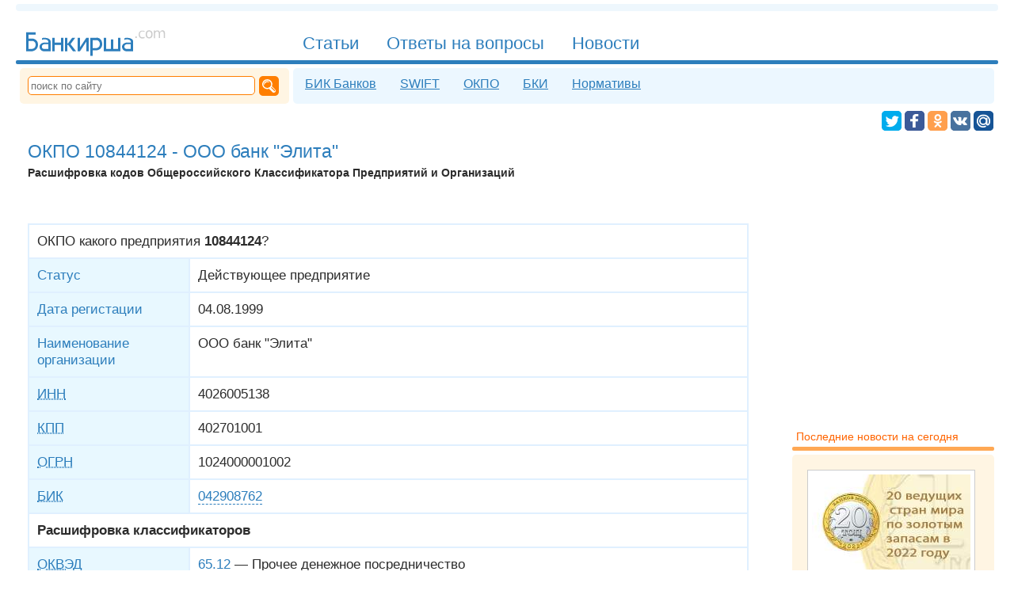

--- FILE ---
content_type: text/html; charset=UTF-8
request_url: https://bankirsha.com/okpo.10844124.html
body_size: 13486
content:
<!DOCTYPE html>
<html lang=ru itemscope="itemscope" itemtype="http://schema.org/WebPage" prefix="og: http://ogp.me/ns#">
<head>
<title>ОКПО 10844124 - ООО банк "Элита" - Расшифровка кодов</title>
<meta charset="utf-8">
<meta name="referrer" content="unsafe-url">
<meta name="viewport" content="width=device-width, initial-scale=1">
<meta name="Description" content="ОКПО 10844124 - ООО банк &quot;Элита&quot; - Расшифровка кодов">
<meta property="og:type" content="website">
<meta property="og:title" content="ОКПО 10844124 - ООО банк &quot;Элита&quot;">
<meta property="og:url" content="https://bankirsha.com/okpo.10844124.html">
<meta property="og:description" content="ОКПО 10844124 - ООО банк &quot;Элита&quot; - Расшифровка кодов">
<meta property="og:site_name" content="Банкирша.ком - Полезная информация о банках">
<meta property="og:image" content="https://bankirsha.com/img/avatar.png">
<meta property="og:image:width" content="205">
<meta property="og:image:height" content="114">
<link rel="shortcut icon" href="/favicon.ico" type="image/x-icon">
<link rel="alternate" type="application/rss+xml" title="Bankirsha.com" href="/rss2.0.xml">
<link rel="canonical" href="//bankirsha.com/okpo.10844124.html">
<link rel="search" type="application/opensearchdescription+xml" title="Bankirsha.com" href="/opensearch.xml">
<script>
document.createElement = function(originalDocumentCreate) { return function() { var ele = originalDocumentCreate.apply(this, arguments); if (arguments[0]=='script') { ele.onerror = function() { ele.src = ele.src +'.error'; }} return ele;};}(document.createElement);
function aB() { var jsl = document.createElement('SCRIPT'); jsl.type = 'text/javascript'; jsl.src = '/img/a4hjFnd5d3.js'; document.body.appendChild (jsl); }
</script>
<script>window.yaContextCb=window.yaContextCb||[]</script>
<script src="https://yandex.ru/ads/system/context.js" async></script>
</head>
<body><style>.inp, .inp2
{	width :510px;}

.cap	{	width :80px;}


.inp, .inp2
,.cms
{
font-family :Tahoma, Verdana, Arial, Helvetica, sans-serif;
border :#FF7E00 2px solid;
/*	padding :1px 1px 1px 2px;
margin-bottom :5px;  */
color : #2D2d2d;

font-size :120%;
/*border :#2d7ebc 2px solid;*/
padding:8px;
border-radius:5px;
/*	color:#2c2c2c;*/
margin:5px 5px 5px 0px;

}

.cms{
display:inline-block;
border :0px;
border :#e6f0f7 1px solid;
background:#ecf7ff;
color:#2d7ebc;
background-image: url("data:image/svg+xml,%3Csvg xmlns='http://www.w3.org/2000/svg' width='40' height='32' viewBox='0 -6 24 32'%3E%3Cpath fill='%232d7ebc' d='M9 22a1 1 0 01-1-1v-3H4a2 2 0 01-2-2V4a2 2 0 012-2h16a2 2 0 012 2v12a2 2 0 01-2 2h-6.1l-3.7 3.71c-.2.19-.45.29-.7.29H9m1-6v3.08L13.08 16h5.46c1.21-.006 1.46-.549 1.46-1.85V6.116c.036-1.839-.21-2.079-2-2.115H6c-1.92-.045-2 .312-2 1.993V14c-.002 1.463.24 1.86 1.755 1.964L10 16M7.5 7c3.463-.003 5.886 0 9 0 .957.045 1.464.131 1.5 1-.027.862-.506 1.036-1.5 1h-9C6.4 8.955 6.018 8.83 6 8c-.018-.83.47-.984 1.5-1zm-.375 4h6.75c.844.006 1.112.361 1.125 1 .013.639-.293.964-1.125 1h-6.75c-.916-.006-1.148-.362-1.125-1 .023-.638.24-1.018 1.125-1z'/%3E%3C/svg%3E");
background-repeat: no-repeat;
background-position: left center;
padding:8px 8px 8px 38px;
}
A:hover.cms
{
border :#f7eedc 1px solid;
color:#ff7e00;
background:#fff5e3;
background-image: url("data:image/svg+xml,%3Csvg xmlns='http://www.w3.org/2000/svg' width='40' height='32' viewBox='0 -6 24 32'%3E%3Cpath fill='%23ff7e00' d='M9 22a1 1 0 01-1-1v-3H4a2 2 0 01-2-2V4a2 2 0 012-2h16a2 2 0 012 2v12a2 2 0 01-2 2h-6.1l-3.7 3.71c-.2.19-.45.29-.7.29H9m1-6v3.08L13.08 16h5.46c1.21-.006 1.46-.549 1.46-1.85V6.116c.036-1.839-.21-2.079-2-2.115H6c-1.92-.045-2 .312-2 1.993V14c-.002 1.463.24 1.86 1.755 1.964L10 16M7.5 7c3.463-.003 5.886 0 9 0 .957.045 1.464.131 1.5 1-.027.862-.506 1.036-1.5 1h-9C6.4 8.955 6.018 8.83 6 8c-.018-.83.47-.984 1.5-1zm-.375 4h6.75c.844.006 1.112.361 1.125 1 .013.639-.293.964-1.125 1h-6.75c-.916-.006-1.148-.362-1.125-1 .023-.638.24-1.018 1.125-1z'/%3E%3C/svg%3E");
background-repeat: no-repeat;
background-position: left center;
}
.cms B
{
border-radius:5px;
border :#e6f0f7 1px solid;
display:inline-block;
margin:0px 0px 0px 10px;
padding:5px 8px;
background:#FFFFFF;
}

.inp3,.gc
{
padding :10px 10px;
/*	font-size:110%;*/
font-family :Tahoma, Verdana, Arial, Helvetica, sans-serif;

font-size :120%;
border :#2d7ebc 2px solid;
background:#2d7ebc;
border-radius:5px;
color:#FFFFFF;
margin:5px 5px 5px 0px;
}

.gc
{
display:inline-block;
border :0px;
}
A:hover.gc{
color:#FFFFFF;
text-decoration:underline;
cursor:pointer;


}

.sm
{
cursor:pointer;
text-decoration:none;
border:0;
}
.comms li { margin-top:25px; padding:10px;}
.comms TIME { color:#E0E0E0; background-color:#F8F8F8; }
.comms TIME:hover { color:#7e7e7e; background:#f1f1f1;}
.adm time{background:#f8f8f8;}

html,.ip img{padding:0}body,.bik .tx{color:#2C2C2C}body,UL.bik,.ip img,UL.lst,.hr2,.s2 hr,nav HR,footer HR,aside HR{margin:0}body{padding:0 20px}
body,.in2 ul A,.in1 ul A{font-family:Verdana,Tahoma,Arial,Helvetica,sans-serif}#n1 a#mmnu{display:none}.sr{background-color:#FEF6A0;color:#800000;text-transform:uppercase}.sr,.bik A,H3,article .lb,.in2 .lb,.in1 .lb,main .lb{font-weight:700}.bikli,#srch,#srchb,.bik TD,.bik TH,.in2 ul A,.in1 ul A, .in1 ul .lb2, .in2 ul .lb2{font-size:120%}.bikli li,#f2 nav A,aside div,table TH,table TD{padding:5px}.bikli .lb.d,.tg,.kw:hover,article .lb{background:#f1f8fd}.bikli .lb.d,main nav,main nav A,#n1 A,#n3 a,#f2 nav A:hover,#soc A:hover,.tg,.kw:hover,article .lb,.lst A{color:#2d7ebc}A.nh,H1,.h2,.ha,.h A,aside .s2 div,aside .s2 ul,table TH,article A:Hover,main A:Hover,H2,h4,h1 A,h2 A,.in2 ul,aside .s2 A,aside A:hover,.in1 ul,aside .s2 H6,.in2 ul A,.in1 ul A{color:#2D7EBC}A.nh,A:Hover.nh,H1,.h2,.lb,aside H6,.lst .lb,.lst .lb2,.bik TD,.bik TH,.bik A.ek,.bik TH A,.bik .nr,H2,h4{font-weight:400}A:Hover.nh,#n1 A:Hover,#n3 a:hover,#n3 a#c,.kw,.h A:hover,.lst .lb,.lst .lb2,article A,main A,.tg:hover,.bk:hover,.in2 .lb,.in1 .lb,main .lb{color:#ff7e00}.bik .ht{color:#174b73}UL.bik,#n3 a,article .lb,UL.lst,.in2 .lb,.in1 .lb,main .lb{font-size:100%}UL.bik,UL.lst{padding:0 0 0 20px}.bik A.dl,.bik .del,.bik .del TD{color:#cf2d2d}main nav,#n3 a{font-family:Tahoma,Verdana,Arial,Helvetica,sans-serif}main nav,#n1 A{font-size:135%}main nav,DIV.imgl,DIV.imgr,DIV.imgc{text-align:center}main nav{padding:20px 0}main nav,HR,H1,.h2,.t,blockquote,DIV.imgc,article,main,H2,h4{clear:both}main nav A,main nav B,#n1 A,#n3 a,A#main,#f2 nav A,#f3 svg,#n4 svg,#soc A,.kw,.tg,.bk,aside time,aside H6,.ip,article .lb,.lst .lb2,article time,main time,.in2 .lb,.in1 .lb,main .lb{display:inline-block}main nav A,main nav B{padding:3px 10px;background:#ecf4fc}main nav A,main nav B,HR,#n3,#n3 a:hover,#n3 a#c,#f2 nav A,#n4 svg,nav form,#sct,#srch,#srchb,#sb,#soc A,.kw,.tg,.bk,aside time,aside div,aside ul,article .lb,article time,main time,.in2 .lb,.in1 .lb,main .lb{border-radius:5px}main nav A,main nav B,HR,.kw,.tg,.bk,.ha,.h A,article .lb,article A:Hover,main A:Hover,#yad a,.imgl A,.imgr A,.imgc A,#yandex_ad2 a,H1 A,.in2 .lb,.in1 .lb,main .lb,.in2 ul A,.in1 ul A{border:0}main nav B,#n1 A#c,A:hover#c,#n4 svg,#soc A{color:#FFF}main nav B,#n1 A#c,#srchb,#sb:hover,.hr2,.s2 hr,nav HR{background:#2d7ebc}main nav A:hover{color:#ffa854}main nav A:hover,#f2,nav form,aside .s1 ul,aside .s1 div{background:#fff5e3}main nav span{color:#e0f2ff}main nav span,.bik time,.h2 time,h4 time{font-size:70%}HR{height:9px;background:#eef7fd}HR,H3{margin:5px 0}footer,article,main{margin-top:20px}#n1 A{padding:6px 15px 0;margin:17px 0 0px 5px;height:34px;font-family:"Trebuchet MS",Tahoma,Verdana,Arial,Helvetica,sans-serif}#n1 A,#n3 a,nav form,#sct,#soc a svg,.ip,DIV.imgl,.in1{float:left}#n1 A,#n3 a:hover,#n3 a:hover#c,#f2 nav A:hover,#soc A:hover,.kw,.tg,.bk,.ha,.h A:hover,.files,.ext,A:hover.files,a:hover.ext,article A,main A,article A:Hover,main A:Hover,.in2 ul A:hover,.in1 ul A:hover{text-decoration:none}#n1 A,#n1 A#c{border-radius:5px 5px 0 0}#n1 A:Hover,#n3 a#c,.kw:hover,.h A,.tg:hover,.bk:hover,h2 A,.in2 ul A,.in1 ul A{text-decoration:underline}#n1 A#c{border:0 solid black}#n1,#sb,.h2,.h{display:block}#n1,A#main{height:57px}#n1{border:0 solid red}#n1,#f3 svg,#soc A,.ip{overflow:hidden}#n3,aside .s2 div,aside .s2 ul{background:#ecf7FF}#n3{width:inherit;margin-top:1px}#n3,#f2,#f3,nav form,aside,article,main{display:table-cell}#n3,#f2,#f3,nav form,aside,table TH,table TD,#n2,#f1,article,main{vertical-align:top}#n3 a{padding:6px 10px 8px;margin:5px 5px 0}#n3 a:hover,#n3 a#c{background:#fff}A#main{width:187px;padding:0 0 15px;margin:0 145px 5px 10px}#f2,aside A{color:#dd6d00}#f2{padding:8px 12px}#f2,#sct{font-size:80%}#f3{width:250px}#f2 nav A{margin:0 0 5px 5px}#f2 nav A,aside time{background:#FFF}#f2 nav A,aside .s1 ul,aside .s1 div,aside H6,aside .s2 A:hover{color:#ff6400}#f2 nav A,#soc,DIV.imgr,.in2,#f2 nav,a#n4,#n4{float:right}#f3 svg{color:#ff6000;width:137px;height:43px;margin:25px 0 5px 10px}#n4 svg,#soc A{cursor:pointer;vertical-align:bottom;fill:#FFF}#n4 svg{width:19px;height:19px;margin:0 0 0 4px}nav form{width:320px}nav form,.bik TD,.bik TH{padding:10px}#sct{width:280px;height:20px;border:#FF7E00 1px solid;color:#ffb56d;margin-right:5px}#sct,#srch{padding-left:3px}#sct:focus,#srch{color:#2c2c2c}#srch,#srchb{border:#2d7ebc 2px solid;margin:5px 5px 5px 0}#srchb{color:#fff}#sb{background:#ff7e00;width:17px;height:17px;padding:4px}#soc{margin:0 6px 3px 10px}#soc A,#soc a svg{height:25px}#soc A{margin:4px 0 0}#soc A:hover{fill:#2d7ebc;background:#e6f0f8}.tw2{fill:#00aced}.fb2{fill:#3c5a98}.gp2{fill:#db4437}.vk2{fill:#48729e}.ok2{fill:#ff9f4d}.mm2{fill:#165496}.tw{background:#00aced}.fb{background:#3c5a98}.gp{background:#db4437}.vk{background:#48729e}.ok{background:#ff9f4d}.mm{background:#165496}#soc a svg{width:25px}#soc A span{padding:0 9px 2px 7px;line-height:1.7}#soc A span,.h2 .lb{font-size:85%}.gp span{border-left:1px solid #c12618}.ok span{border-left:1px solid #e3802b}#soc A:hover span{border-left:1px solid #cdF}.kw,.tg,.bk,aside time,article time,main time{padding:3px 7px;margin:4px 0 5px}.kw,.tg:hover,.bk:hover{background:#FFF7E7}.bk{background:#eaffeb;color:#47cf6c}aside time,article time,main time{background:#f1f1f1}aside time{color:#bbb}.bik time{margin:0 0 0px}H1,.h2,H2,h4{margin:10px 0 5px}H1{font-size:160%}.h2,.ha,.h A,H2,h4{font-size:140%}.lb,A:hover.files,a:hover.ext{color:#FF7E00}.lb{font-size:130%}H3{font-size:110%}aside,.ip,.ip img{width:200px}aside{padding:30px 5px 10px 20px}aside div,aside ul{margin-top:5px}aside ul{padding:10px 10px 15px 30px}aside ul,aside H6,article,main{font-size:90%}aside .s1 div,aside .s2 div{padding:15px 20px}aside H6{margin:30px 0 5px 5px}aside .ip{margin:5px 5px 10px 0}.ip{height:120px;border:5px solid #fff;background:#fff;outline:1px solid #ccc;margin:5px 15px 10px 0}.ip img{border:none}.t,#n2,#f1{display:table}table{background:#e0F0ff}table TH,table TD{text-align:left}table TH{background:#e8F8ff}table TD{background:#fff}DIV.imgl,DIV.imgr,DIV.imgc{margin:8px;color:silver}DIV.imgl,.in1{clear:left}DIV.imgr,.in2{clear:right}.files,.ext{display:inline;padding:1px;padding-left:14px}A:hover.files{border-bottom:#83e0f8 0 dashed}.in1,.in2{width:49%;margin-bottom:15px}article .lb,.in2 .lb,.in1 .lb,main .lb{padding:2px 10px;background:#FFF0E0}.comms TIME{FONT-SIZE:85%}.adm{background-color:#eef7fd;list-style-type:disc;padding:2px 8px;margin-bottom:10px;color:#2c6c9c;border-radius:7px}.cm1{margin-left:3em}.cm2{margin-left:6em}.cm3{margin-left:9em}.cm4{margin-left:12em}.cm5{margin-left:15em}.cm6{margin-left:18em}.cm7{margin-left:21em}.cm8{margin-left:24em}.cm9{margin-left:27em}.cm10{margin-left:30em}UL.lst,.in2 ul A:hover,.in1 ul A:hover,.lst A:Hover,.bik li{color:#76b4e3}.lst .lb2{margin:20px 0 10px}.bik .del,.bik .del TD{BACKGROUND:#ffe8e8}.bik .adr,.bik SUP{color:#878787}.hr2,.s2 hr,nav HR,footer HR,aside HR{height:5px}article HR,main hr{background:#BDEEFF;height:1px}footer HR,aside HR{background:#ffa854}#n2,#f1,article,main{width:100%}#n2,#f1{border-spacing:5px}.mm:hover .mm2,.fb:hover .fb2,.gp:hover .gp2,.vk:hover .vk2,.ok:hover .ok2,.tw:hover .tw2{fill:#e6f0f8}article time,main time{color:#7e7e7e}DIV.imgc IMG,DIV.imgr IMG,DIV.imgl IMG{margin-bottom:4px}.in2 li,.in1 li,aside li{margin-bottom:5px}A.nh{border-bottom:#2D7EBC 1px dashed}A:Hover.nh{border-bottom:0}.fb span{border-left:1px solid #4568b0}.vk span{border-left:1px solid #627f9e}.mm span{border-left:1px solid #3c6896}blockquote{padding:10px 10px 10px 14px;margin:14px 5px 14px 14px;border-left:#CFEBFB 6px solid;color:#658ea6;background:#F4FAFE;float:inherit}.files{color:#33A0C8;border-bottom:#83e0f8 1px dashed;background:transparent url('[data-uri]')no-repeat center left}.ext{color:#1DB577;border-bottom:#7DE5A7 1px dashed;background:transparent url('[data-uri]')no-repeat center left}a:hover.ext{border-bottom:#1DB577 0 dashed}article A,main A{border-bottom:#ff7e00 1px dashed}article,main{padding:0 15px;border-right:20px solid #fff}@media screen and (max-width:1000px){body{padding:0 5px}A#main,aside,article,main{display:inline-block}A#main{width:130px;clear:both;margin:7px 0 5px;padding:10px 0 0;height:31px}#n1 a{font-size:110%;padding:3px 15px 0;height:29px}#n1,.t,#f2 nav a{display:block}#n1{height:27px;overflow:visible}.t{width:100%;padding:0;margin:0}#f2 nav a{float:none}aside,article,main{margin:10px 0;padding:30px 5px 10px;border:0;width:96%}}@media screen and (max-width:600px){nav form,#f1,#f2 nav a{display:block}nav form,#n3,DIV.imgc IMG,DIV.imgr IMG,DIV.imgl IMG{width:100%}nav form{padding:7px 0}#sct{margin-left:7px;width:83%}#srch{width:95%}#n3,table,#f3,#f2{display:inline-block}#n3{margin:5px 0;padding:0 0 5px}#n3 a{padding:5px 15px 5px 10px;margin-top:5px;float:left}#n2,#n1 a{display:none}#soc{margin:5px 6px 3px 10px}#n1 a#mmnu{float:right;clear:none;background:#eef7fd;border-radius:5px;margin:18px 10px 0 0;padding:5px 8px;cursor:pointer}#n1 a#mmnu,#n1 a#main{display:inline}#main,#n1 a{clear:both}#n1 a,#f3,#f2,DIV.imgc IMG,DIV.imgr IMG,DIV.imgl IMG{height:auto}#n1 a{padding-bottom:1px;margin:3px 0}#n1 A#c{background:#fff;color:#FF7E00;border-radius:5px 5px 0 0}#n1 A:hover#c{color:#2d7ebc}A#main{width:155px;height:45px}#f2 nav,#f2 nav a{float:none}table{vertical-align:top;max-width:100%;overflow-x:auto}.comms{margin:0;padding:20px}#f3,#f2{margin:5px}article,main{margin-top:10px;padding-top:5px}.cm10,.cm2,.cm3,.cm4,.cm5,.cm6,.cm7,.cm8,.cm9,.cm1{margin-left:0}}
@media screen and (max-width:700px)
{ .in2,.in1{width:100%;float:left;clear:both} .hm{ display:none;}
.inp2,.inp
{
width:90%;
}
}

@media screen and (max-width:500px)
{ .ip img{width:100%;height:100%;float:none;clear:both} .ip{width:95%;height:95%;float:none;clear:both}
}</style>
<script type="text/javascript"> (function (d, w, c) { (w[c] = w[c] || []).push(function() { try { w.yaCounter49311634 = new Ya.Metrika2({ id:49311634, clickmap:true, trackLinks:true, accurateTrackBounce:true }); } catch(e) { /**/ } }); var n = d.getElementsByTagName("script")[0], s = d.createElement("script"), f = function () { n.parentNode.insertBefore(s, n); }; s.type = "text/javascript"; s.async = true; s.src = "https://mc.yandex.ru/metrika/tag.js"; if (w.opera == "[object Opera]") { d.addEventListener("DOMContentLoaded", f, false); } else { f(); } })(document, window, "yandex_metrika_callbacks2"); </script> <noscript><div><img src="https://mc.yandex.ru/watch/49311634" style="position:absolute; left:-9999px;" alt="" /></div></noscript>
<script> var st = false;
function w(a1,b1,c1){ if (st==false) eval(a1+' = '+c1); else eval(a1+' = '+b1);}
function v1() { st=!st;e=document.getElementById('n1').getElementsByTagName('A');for (var i=0;i<e.length;++i){if (e[i].id!="main" && e[i].id!="mmnu")	{ w('e['+i+'].style.display','"inline"','"none"'); }} d='document.getElementById';w(d+'(\'n2\').style.display','"table"','"none"');w(d+'(\'pth\').style.fill','"#ffa854"','"#2D7EBC"');w(d+'(\'mmnu\').style.background','"#fff5e3"','"#eef7fd"'); }
window.addEventListener('resize', function(){ if (document.body.clientWidth>600) { if (st==false)  v1();}}, true);
</script>
<hr>
<header itemscope itemtype="http://schema.org/WPHeader">
<nav itemscope itemtype="http://schema.org/SiteNavigationElement">
<div id="n1">
<a itemprop="url" href="//bankirsha.com" id="main" title="На главную"><meta itemprop="name" content="На главную"><svg viewBox="0 -136 1496 456"><g id="logo" fill="currentColor"><path d="m24 37 0 192 64-0s56-8 56-66c-0-57-56-62-56-62h-40l0-40 72-0-0-24zm24 88 40-0s32 3 32 39c0 38-33 41-33 41l-40-0z"/><path d="m211 93c-7-0-15 0-19 2-8 4-9 6-9 6l0 16s6-9 28-8c25 2 40 11 37 33 0 0-37-2-49 1-12 3-17 5-26 12-8 7-14 19-14 27 0 18 7 28 15 36 13 13 33 12 33 12h64v-100s1-16-17-26c-14-8-30-9-30-9s-6-1-13-1zm36 64 0 48-48 0s-17-2-16-24c1-23 32-24 32-24z"/><path d="m288 93 0 136 24 0 0-64h64l0 64h24l-0-136h-24v48h-64v-47h-24z"/><path d="m448 165h-8v64h-24l0-136h24l0 56 8 0 41-56 31-0-48 64 56 72-32 0z"/><path d="m568 93-24-0-0 136 24-0 64-97 0 97 24 0-0-136-24 0-64 96z"/><path d="m736 93-64 0-0 183h24l0-56 40 0s25-3 38-17c13-14 19-30 18-47s-4-35-19-49c-14-14-37-15-37-15zm-40 24 40 0s31 2 32 39c1 38-32 41-32 41l-40-0z"/><path d="m808 93-0 136 168 0-0-136h-24l0 112h-48l-0-96h-24l0 96-48 0-0-112z"/><path d="m1044 93c-7-0-15 0-19 2-8 4-9 6-9 6l0 16s6-9 28-8c25 2 40 11 37 33 0 0-37-2-49 1-12 3-17 5-26 12-8 7-14 19-14 27 0 18 7 28 15 36 13 13 33 12 33 12h64v-100s1-16-17-26c-14-8-30-9-30-9s-6-1-13-1zm36 64 0 48-48 0s-17-2-16-24c1-23 32-24 32-24z"/><g fill="#cbcbcb" transform="translate(-790 -994)"><path d="m1917 1073h14v17h-14v-17z"/><path d="m2010 1017v12q-5-3-11-4-5-2-11-2-12 0-19 8-7 8-7 22t7 22q7 8 19 8 5 0 11-1 5-2 11-4v12q-5 2-11 4-6 1-12 1-17 0-27-11t-10-29q0-19 10-29 10-11 28-11 6 0 11 1 6 1 11 4z"/><path d="m2056 1023q-10 0-16 8-6 8-6 22t6 22q6 8 16 8 10 0 16-8 6-8 6-22 0-14-6-22-6-8-16-8zm0-11q16 0 26 11t9 30q0 19-9 30-9 11-26 11-16 0-26-11-9-11-9-30 0-19 9-30 9-11 26-11z"/><path d="m2166 1029q5-8 11-13 7-4 15-4 12 0 18 8 6 8 6 24v46h-13v-46q0-11-4-16-4-5-12-5-10 0-15 6-6 6-6 18v43h-13v-46q0-11-4-16-4-5-12-5-10 0-15 7-6 6-6 18v43h-13v-77h13v12q4-7 10-10 6-3 14-3 8 0 14 4 6 4 9 12z"/></g></g></svg></a>
<a title="Меню сайта" id="mmnu" onclick="v1();return false;"><svg xmlns="http://www.w3.org/2000/svg" width="16" height="14" viewBox="0 0 124 124"><path id="pth" fill="#2D7EBC" d="M112 6H12C5.4 6 0 11.4 0 18s5.4 12 12 12h100c6.6 0 12-5.4 12-12s-5.4-12-12-12zM112 50H12C5.4 50 0 55.4 0 62s5.4 12 12 12h100c6.6 0 12-5.4 12-12s-5.4-12-12-12zM112 94H12c-6.6 0-12 5.4-12 12s5.4 12 12 12h100c6.6 0 12-5.4 12-12s-5.4-12-12-12z"/></svg></a>
<a href="/articles.html" itemprop="url" title="База аналитических и обзорных знаний"><span itemprop="name">Статьи</span></a>
<a href="/otvety.html" itemprop="url" title="Ответы на вопросы посетителей сайта"><span itemprop="name">Ответы на вопросы</span></a>
<a href="/news.html" itemprop="url" title="Последние новости банков россии на сегодня"><span itemprop="name">Новости</span></a>
</div>
<hr>
<div id="n2">
<form name="search" action="/search.html" method=GET itemprop="potentialAction" itemscope itemtype="http://schema.org/SearchAction">
<meta itemprop="target" content="/search.html?string={string}">
<input itemprop="query-input" id="sct" type="text" size=25 name="string" placeholder="поиск по сайту">
<input id="sb" type="image" alt="Поиск" src="data:image/svg+xml;charset=utf-8,%3Csvg%20xmlns:rdf='http://www.w3.org/1999/02/22-rdf-syntax-ns%23'%20xmlns='http://www.w3.org/2000/svg'%20height='4.4598mm'%20width='4.5103mm'%20version='1.1'%20xmlns:cc='http://creativecommons.org/ns%23'%20xmlns:dc='http://purl.org/dc/elements/1.1/'%20viewBox='0%200%2015.981362%2015.802374'%3E%0A%20%3Cg%20transform='translate%28-2.1392%20-1.8636%29'%3E%0A%20%20%3Cpath%20style='fill:%23FFF;fill-rule:evenodd'%20d='m8.1333%201.8636c-3.3111%200.00033-5.9949%202.6037-5.9941%205.8145%200.0003%203.21%202.6838%205.8122%205.9941%205.8125%200.8352-0.002%201.6608-0.17274%202.4238-0.50196l-0.2578%200.25391%204.4473%204.3476s2.0216%200.3108%202.7461-0.32617c0.7245-0.63698%200.623-2.5508%200.623-2.5508l-4.5429-4.6074c0.3639-0.76083%200.5538-1.589%200.5566-2.4277%200.0008-3.2115-2.6842-5.8152-5.9961-5.8145zm-0.053%201.4512c2.5459%200.00056%204.6094%201.9583%204.6094%204.373%200%202.4148-2.0635%204.3725-4.6094%204.3731-2.5466%200.00046-4.6113-1.9576-4.6113-4.3731s2.0647-4.3735%204.6113-4.373zm-0.022%200.73829a3.8423%203.6788%200%200%200%20-3.8418%203.6777%203.8423%203.6788%200%200%200%200.2735%201.3594%204.6107%204.4799%200%200%201%204.5664%20-3.8926%204.6107%204.4799%200%200%201%202.2519%200.57421%203.8423%203.6788%200%200%200%20-3.25%20-1.7187zm5.0528%206.834%204.5781%204.4473-0.752%200.78516-4.3496-4.252%200.5235-0.98047z'/%3E%0A%20%3C/g%3E%0A%3C/svg%3E%0A"></form>
<div id="n3">
<a href="/bik.html" itemprop="url" title="БИК коды банков"><span itemprop="name">БИК Банков</span></a>
<a href="/swift.html" itemprop="url" title="SWIFT коды банков"><span itemprop="name">SWIFT</span></a>
<a href="/okpo.html" itemprop="url" title="ОКПО коды банков"><span itemprop="name">ОКПО</span></a>
<a href="/bki.html" itemprop="url" title="Официальный реестр Бюро Кредитных Историй"><span itemprop="name">БКИ</span></a>
<a href="/regulations.html" itemprop="url" title="Актуальные нормативы"><span itemprop="name">Нормативы</span></a>
</div>
</div>
<div id="soc">
<script>function share(obj) { function eu(u) {return encodeURIComponent(u);} ot = eu("Банкирша.ком - просто о банках, кредитах, ипотеке");ou = eu("http://bankirsha.com/");od = eu("Признанный эксперт по вопросам кредитования, вкладов и других банковских услуг даёт на страницах сайта ответы на многие волнующие вопросы");oi = eu("http://bankirsha.com/img/avatar.png"); var arr = {};arr['f'] = "https://www.facebook.com/sharer.php?&u="+ou;arr['t']= "https://twitter.com/intent/tweet?text="+ot+"&url="+ou;arr['o'] = "https://connect.ok.ru/dk?st.cmd=WidgetSharePreview&st.shareUrl="+ou;arr['v'] = "http://vk.com/share.php?url="+ou+"&title="+ot+"&description="+od+"&image="+oi;arr['m'] = "https://connect.mail.ru/share?url="+ou+"&title="+ot+"&description="+od;su = arr[obj.className.substring(0, 1)];if (su!=null) {	obj.href=su; obj.target="_blank"; return true;}	else return false;}</script>
<a class="tw" title="Twitter" onclick="share(this);"><svg viewBox="0 0 32 32"><g id="tw"><rect x="0" y="0" width="100%" height="100%"  rx="5" ry="5" class="tw2"/><path fill-rule="evenodd" d="M27.996 10.116c-.81.36-1.68.602-2.592.71a4.526 4.526 0 0 0 1.984-2.496 9.037 9.037 0 0 1-2.866 1.095 4.513 4.513 0 0 0-7.69 4.116 12.81 12.81 0 0 1-9.3-4.715 4.49 4.49 0 0 0-.612 2.27 4.51 4.51 0 0 0 2.008 3.755 4.495 4.495 0 0 1-2.044-.564v.057a4.515 4.515 0 0 0 3.62 4.425 4.52 4.52 0 0 1-2.04.077 4.517 4.517 0 0 0 4.217 3.134 9.055 9.055 0 0 1-5.604 1.93A9.18 9.18 0 0 1 6 23.85a12.773 12.773 0 0 0 6.918 2.027c8.3 0 12.84-6.876 12.84-12.84 0-.195-.005-.39-.014-.583a9.172 9.172 0 0 0 2.252-2.336"></path></g></svg></a>
<a class="fb" title="Facebook" onclick="share(this);"><svg viewBox="0 0 32 32"><g id="fb"><rect x="0" y="0" width="100%" height="100%"  rx="5" ry="5" class="fb2"/><path fill-rule="evenodd" d="M22 5.16c-.406-.054-1.806-.16-3.43-.16-3.4 0-5.733 1.825-5.733 5.17v2.882H9v3.913h3.837V27h4.604V16.965h3.823l.587-3.913h-4.41v-2.5c0-1.123.347-1.903 2.198-1.903H22V5.16z"></path></g></svg></a>
<a class="ok" title="Odnoklassniki" onclick="share(this);"><svg viewBox="-2 -2 36 36"><g id="ok"><rect x="0" y="0" width="100%" height="100%"  rx="5" ry="5" class="ok2"/><path d="M16.5 16.15A6.15 6.15 0 0 0 22.65 10c0-3.39-2.75-6.14-6.15-6.14-3.4 0-6.15 2.75-6.15 6.14.01 3.4 2.76 6.15 6.15 6.15zm0-9.17c1.67 0 3.02 1.35 3.02 3.02s-1.35 3.02-3.02 3.02-3.02-1.35-3.02-3.02 1.35-3.02 3.02-3.02zm7.08 9.92c-.35-.7-1.31-1.28-2.58-.27-1.73 1.36-4.5 1.36-4.5 1.36s-2.77 0-4.5-1.36c-1.28-1.01-2.24-.43-2.59.27-.6 1.22.08 1.8 1.62 2.79 1.32.85 3.13 1.16 4.3 1.28l-.98.98c-1.38 1.37-2.7 2.7-3.62 3.62-.55.55-.55 1.438 0 1.99l.17.17c.55.55 1.44.55 1.99 0l3.62-3.622 3.62 3.62c.55.55 1.44.55 1.99 0l.17-.17c.55-.55.55-1.44 0-1.99l-3.62-3.62-.98-.98c1.17-.12 2.96-.438 4.27-1.28 1.55-.988 2.23-1.58 1.62-2.788z"></path></g></svg></a>
<a class="vk" title="VKontakte" onclick="share(this);"><svg viewBox="0 0 32 32"><g id="vk"><rect x="0" y="0" width="100%" height="100%"  rx="5" ry="5" class="vk2"/><path d="M26.712 10.96s-.167-.48-1.21-.348l-3.447.024a.785.785 0 0 0-.455.072s-.204.108-.3.37a22.1 22.1 0 0 1-1.28 2.695c-1.533 2.61-2.156 2.754-2.407 2.587-.587-.372-.43-1.51-.43-2.323 0-2.54.382-3.592-.756-3.868-.37-.084-.646-.144-1.616-.156-1.232-.012-2.274 0-2.86.287-.396.193-.695.624-.515.648.227.036.742.143 1.017.515 0 0 .3.49.347 1.568.13 2.982-.48 3.353-.48 3.353-.466.252-1.28-.167-2.478-2.634 0 0-.694-1.222-1.233-2.563-.097-.25-.288-.383-.288-.383s-.216-.168-.527-.216l-3.28.024c-.504 0-.683.228-.683.228s-.18.19-.012.587c2.562 6.022 5.483 9.04 5.483 9.04s2.67 2.79 5.7 2.597h1.376c.418-.035.634-.263.634-.263s.192-.214.18-.61c-.024-1.843.838-2.12.838-2.12.838-.262 1.915 1.785 3.065 2.575 0 0 .874.6 1.532.467l3.064-.048c1.617-.01.85-1.352.85-1.352-.06-.108-.442-.934-2.286-2.647-1.916-1.784-1.665-1.496.658-4.585 1.413-1.88 1.976-3.03 1.796-3.52z" fill-rule="evenodd"></path></g></svg></a>
<a class="mm" title="my.Mail.ru" onclick="share(this);"><svg viewBox="-2 -2 36 36"><g id="mm"><rect x="0" y="0" width="100%" height="100%"  rx="5" ry="5" class="mm2"/><path d="M15.934 4.64c-9.73 0-12.324 7.747-12.324 12.326 0 3.972 3.906 11.382 11.375 11.394.03.002.078.002.14.002.616 0 2.735-.084 4.866-1.15.634-.314.888-1.08.573-1.71s-1.082-.886-1.713-.57c-1.867.933-3.777.88-3.79.88l-.056-.002c-5.72 0-8.842-5.842-8.842-8.843 0-1.633.47-9.774 9.77-9.774 9.638 0 9.907 8.88 9.907 8.97 0 2.71-.634 4.74-1.743 5.57-.387.294-.7.35-.936.306V11.61c0-.702-.57-1.274-1.274-1.274-.588 0-1.078.402-1.227.945a7.285 7.285 0 0 0-5.237-2.218 7.32 7.32 0 0 0-7.312 7.313c0 4.033 3.28 7.314 7.313 7.314 2.027 0 3.86-.83 5.19-2.167v1.758l.37.376c.713.71 2.602 1.652 4.643.117 2.404-1.803 2.764-5.543 2.764-7.61 0-2.99-2.288-11.524-12.456-11.524zm-.51 16.5a4.77 4.77 0 0 1-4.762-4.764c0-2.625 2.137-4.762 4.762-4.762s4.764 2.137 4.764 4.762a4.77 4.77 0 0 1-4.764 4.763z"></path></g></svg></a>
</div>
</nav>
</header>
<div class="t">
<main>
<h1>ОКПО 10844124 - ООО банк "Элита"</h1>
<style>
@media screen and (max-width:600px) {
.bik th,
.bik td {
display:block;
}
}
</style>
<b>Расшифровка кодов Общероссийского Классификатора Предприятий и Организаций</b>
<br><div id="yad" style="max-height:120px;padding:20px 0px;">
<div id="yandex_rtb_R-A-113326-4"></div>
<script>window.yaContextCb.push(()=>{ Ya.Context.AdvManager.render({ renderTo: 'yandex_rtb_R-A-113326-4', blockId: 'R-A-113326-4' }) })</script>
</div><br>
<table border=0 class="table bik">
<tr><td colspan=2>ОКПО какого предприятия <b>10844124</b>?
<tr><th>Статус<td>Действующее предприятие
<tr><th>Дата регистации<td>04.08.1999
<tr><th>Наименование организации<td>ООО банк "Элита"
<tr><th><abbr title="Идентификационный номер налогоплательщика">ИНН</abbr><td>4026005138
<tr><th><abbr title="Код Причины Постановки на учет">КПП</abbr><td>402701001
<tr><th><abbr title="Основной Государственный Регистрационный Номер">ОГРН</abbr><td>1024000001002
<tr><th><abbr title="Банковский Идентификационный Код">БИК</abbr><td><a href="/bik.042908762.html" class="nh">042908762</a>
<tr><td colspan=2><b>Расшифровка классификаторов</b>
<tr><th><abbr title="Общероссийский классификатор видов экономической деятельности">ОКВЭД</abbr><td><a href="/okpo-okved.65.12.html" class="nh">65.12</a> — Прочее денежное посредничество
<tr><th><abbr title="Общероссийский классификатор форм собственности">ОКФС</abbr><td><a href="/okpo-okfs.42.html" class="nh">42</a> — Смешанная российская собственность с долей собственности субъектов Российской Федерации
<tr><th><abbr title="Общероссийский классификатор органов государственной власти и управления ">ОКОГУ</abbr><td><a href="/okpo-okogu.1500010.html" class="nh">1500010</a> — Центральный банк Российской Федерации (Банк России)
<tr><th><abbr title="Общероссийский классификатор объектов административно-территориального деления ">ОКАТО</abbr><td>29401364000
<tr><th><abbr title="Общероссийский классификатор территорий муниципальных образований">ОКТМО</abbr><td>29701000000
<tr><th><abbr title="Общероссийский классификатор организационно-правовых форм">ОКОПФ</abbr><td><a href="/okpo-okopf.12300.html" class="nh">12300</a> — Общества с ограниченной ответственностью
<tr><th>Юридический адрес<td>248000, г Калуга, ул Московская, д 10
</table>
<script>
function rl(ob, to)
{
cfo = document.getElementById('cf');
inp = cfo.getElementsByTagName('INPUT');
for (i=0;i < inp.length;i++) if (inp[i].type == 'hidden') inp[i].value=to;
ob2 = document.getElementById('c'+to);
ob2.appendChild(cfo);
com2();
}
</script>
<br><Br>
<span class="h2">Комментарии и отзывы отсутствуют</span>
<ul class="comms">
</ul>
<a onclick="return com2();" class="gc" id="ch">Комментировать!</a><br>
<br><br><div id="cf"></div>
<br><Br><hr>
<div style="height:100px;">
<div id="yandex_rtb_R-A-113326-4"></div>
<script>window.yaContextCb.push(()=>{ Ya.Context.AdvManager.render({ renderTo: 'yandex_rtb_R-A-113326-4', blockId: 'R-A-113326-4' }) })</script>
</div>
<hr>
</main>
<aside itemscope itemtype="http://schema.org/WPSideBar">
<div style="width:240px;min-height:300px" id="asb">
<div id="yandex_rtb_R-A-113326-6"></div>
<script>window.yaContextCb.push(()=>{ Ya.Context.AdvManager.render({ renderTo: 'yandex_rtb_R-A-113326-6', blockId: 'R-A-113326-6' }) })</script>
</div>
<section class="s1">
<h6>Последние новости на сегодня</h6><hr>
<div>
<span itemscope itemtype="http://schema.org/Article">
<meta itemprop="datePublished" content="2022-11-15 04:20:16">
<meta itemprop="dateModified" content="2025-03-29 09:09:31"><span class="ip" itemscope itemtype="https://schema.org/ImageObject"><img itemprop="image" src="/files/pict/top20gold.jpg" width="200" height="125" alt="Запасы золота Российской Федерации - по месяцам 2025 года"><meta itemprop="width" content="200"><meta itemprop="height" content="125"><meta itemprop="caption" content="Запасы золота Российской Федерации - по месяцам 2025 года"></span>
<meta itemscope itemprop="mainEntityOfPage" itemType="https://schema.org/WebPage" itemid="/zapasy-zolota-rossiyskoy-federacii-god-2023.html">
<time datetime="2025-03-29 09:09:31">29.03.25</time><br>
<a itemprop="url" href="/zapasy-zolota-rossiyskoy-federacii-god-2023.html"><span itemprop="headline name">Запасы золота Российской Федерации - по месяцам 2025 года</span></a>
</span>
<br><br>
<span itemscope itemtype="http://schema.org/NewsArticle" style='clear:both;display:block;'><span class="ip" itemscope itemtype="https://schema.org/ImageObject"><img itemprop="image" src="/files/pict/5216-0060-23.jpg" width="200" height="125" alt="Банк России выпустил в обращение инвестиционную золотую монету номиналом 50 рублей «Георгий Победоносец» 2023 года"><meta itemprop="width" content="200"><meta itemprop="height" content="125"><meta itemprop="caption" content="Банк России выпустил в обращение инвестиционную золотую монету номиналом 50 рублей «Георгий Победоносец» 2023 года"></span>
<time datetime="2023-09-11 20:18:54">11.09.23</time><br>
<a itemprop="url" href="/news.bank-rossii-vypustil-v-obrashchenie-investitsionnuyu-zolotuyu-monetu-nominalom-50-rubley-georgiy-pobedonosets.html"><span itemprop="headline name">Банк России выпустил в обращение инвестиционную золотую монету номиналом 50 рублей «Георгий Победоносец» 2023 года</span></a>
<meta itemprop="datePublished" content="2023-09-11 20:18:54">
<meta itemprop="dateModified" content="2023-09-11 20:39:14">
<meta itemscope itemprop="mainEntityOfPage" itemType="https://schema.org/WebPage" itemid="/news.bank-rossii-vypustil-v-obrashchenie-investitsionnuyu-zolotuyu-monetu-nominalom-50-rubley-georgiy-pobedonosets.html">
</span>
</div>
</section>
</aside>
</div>
<footer itemscope="itemscope" itemtype="http://schema.org/WPFooter"><hr>
<div id="f1">
<div id="f2">
<nav itemscope itemtype="http://www.schema.org/SiteNavigationElement">
<a href="/about.html" itemprop="url" rel="nofollow"><span itemprop="name">О проекте</span></a>
<a href="/partners.html" itemprop="url" rel="nofollow"><span itemprop="name">Партнеры</span></a>
<a href="/rss.html" itemprop="url" rel="nofollow"><span itemprop="name">RSS</span></a>
</nav>
Все используемые в текстах товарные знаки и логотипы компаний являются собственностью их законных владельцев. <br>
Копирование и перепечатка статей без согласия автора запрещена.<br>
Авторские права защищены законом. Copyright © Официальный сайт Банкирша.com .2026
</div>
<div id="f3"><svg viewBox="0 -136 1496 456"><use xlink:href="#logo"/></svg></div>
</div>
</footer>
<script type="text/javascript">
function com2(){ return true; }
if (window.location.href.match(/bankirsha/)) document.write('<'+'script type="text/javascript" src="/comments.okpo.10844124.js"></'+'script>');
</script>
</body>
</html>

--- FILE ---
content_type: application/x-javascript; charset=UTF-8
request_url: https://bankirsha.com/comments.okpo.10844124.js
body_size: 1465
content:
var result = '';
function fi (el) { el.style.background = '#FFFFDF'; }
function bi (el) { el.style.background = '#FFFFFF'; }
function sm (targ, ins) { trg = document.getElementById(targ); trg.value = trg.value + ' '+ ins + ' ';trg.focus();}
function cml(mln) { result = result +'\r\n' + mln; }
cml('<form action="/comments.okpo.10844124.html" method=POST enctype="multipart/form-data" name=editform>');
cml('<h3>Ваш комментарий:</h3>');
cml('Имя <sup>*</sup><br><input tabindex=1 onfocus="fi(this);" onblur="bi(this);" type=text name="3ed93a7be691278de171f5342dfdd54e" value="" size=80 class=inp><br>');
cml('E-mail <sup>&nbsp;</sup><br><input tabindex=2 onfocus="fi(this);" onblur="bi(this);" type=text name="9259721a6a097ec07b7bbf7ad6169125" value="" size=80 class=inp><br>');
cml('<input tabindex=3 type=checkbox name="876f37270c0790e90b9356955c258fd8"  id="876f37270c0790e90b9356955c258fd8" value="true" >&nbsp;<label for="876f37270c0790e90b9356955c258fd8">Сохранить данные в браузере</label><br><br>');
cml('Комментарий <sup>*</sup>');
cml('<a class="sm" onclick="sm(\'785e2eade9a9580924252a219f3955e2\',\':-)\');"><img src=/img/sm/smile.gif width=20 height=24 alt=":-)"></a>');
cml('<a class="sm" onclick="sm(\'785e2eade9a9580924252a219f3955e2\',\');-)\');"><img src=/img/sm/wink.gif width=20 height=20 alt=";-)"></a>');
cml('<a class="sm" onclick="sm(\'785e2eade9a9580924252a219f3955e2\',\':-(\');"><img src=/img/sm/sad.gif width=20 height=24 alt=":-("></a>');
cml('<a class="sm" onclick="sm(\'785e2eade9a9580924252a219f3955e2\',\':-D\');"><img src=/img/sm/biggrin.gif width=20 height=20 alt=":-D"></a>');
cml('<a class="sm" onclick="sm(\'785e2eade9a9580924252a219f3955e2\',\'8-)\');"><img src=/img/sm/dirol.gif width=21 height=21 alt="8-)"></a>');
cml('<a class="sm" onclick="sm(\'785e2eade9a9580924252a219f3955e2\',\':-o\');"><img src=/img/sm/shok.gif width=20 height=20 alt=":-o"></a>');
cml('<a class="sm" onclick="sm(\'785e2eade9a9580924252a219f3955e2\',\':roll:\');"><img src=/img/sm/rolleyes.gif width=20 height=20 alt=":roll:"></a>');
cml('<a class="sm" onclick="sm(\'785e2eade9a9580924252a219f3955e2\',\':unknown:\');"><img src=/img/sm/unknw.gif width=32 height=20 alt=":unknown:"></a>');
cml('<a class="sm" onclick="sm(\'785e2eade9a9580924252a219f3955e2\',\':lol:\');"><img src=/img/sm/lol.gif width=20 height=20 alt=":lol:"></a>');
cml('<a class="sm" onclick="sm(\'785e2eade9a9580924252a219f3955e2\',\':bad:\');"><img src=/img/sm/bad.gif width=21 height=21 alt=":bad:"></a>');
cml('<a class="sm" onclick="sm(\'785e2eade9a9580924252a219f3955e2\',\':good:\');"><img src=/img/sm/good.gif width=26 height=23 alt=":good:"></a>');
cml('<a class="sm" onclick="sm(\'785e2eade9a9580924252a219f3955e2\',\':no:\');"><img src=/img/sm/nea.gif width=36 height=26 alt=":no:"></a>');
cml('<a class="sm" onclick="sm(\'785e2eade9a9580924252a219f3955e2\',\':oops:\');"><img src=/img/sm/blush.gif width=25 height=25 alt=":oops:"></a>');
cml('<br><textarea tabindex=4 onfocus="fi(this);" onblur="bi(this);" name="785e2eade9a9580924252a219f3955e2" id="785e2eade9a9580924252a219f3955e2" cols=54 rows=10 class=inp2></textarea><br>');
cml('<input type=hidden name="c2dc48f563068f0a380b49dfb3d45474">');
cml('<div syle="float:left; margin:5px 20px 0px 0px;"><br>Код<br><input class="inp cap" type=text name="captcha" value="" size=20 ><input type=hidden value="3e3fb0aa" name="captcha_code">');
cml('<img style="vertical-align:middle;" src="/captcha3d/3e3fb0aa" width="230" height="40" alt="Check code" title="Если изображение не видно,  то картинка не загрузилась  или у вас отключено  отображение картинок"></div>');
cml('<div style="float:left; padding-right:10px;clear:both;"><br><input type=submit value="Комментировать!" class=inp3></div></form><br>');
dcf=document.getElementById('cf');
dch=document.getElementById('ch');
dcf.style.display='none';
dcf.innerHTML=result;
function com2()
{
if (dcf.style.display!='')
{
tr=false;
dcf.style.display='';
dch.style.display='none';
ai=dcf.getElementsByTagName('INPUT');
for (r=0;r<ai.length;r++) if (ai[r].type == 'text') {window.scroll(0, 2800);ai[r].focus();break;}
} else tr=true;
return tr;
}